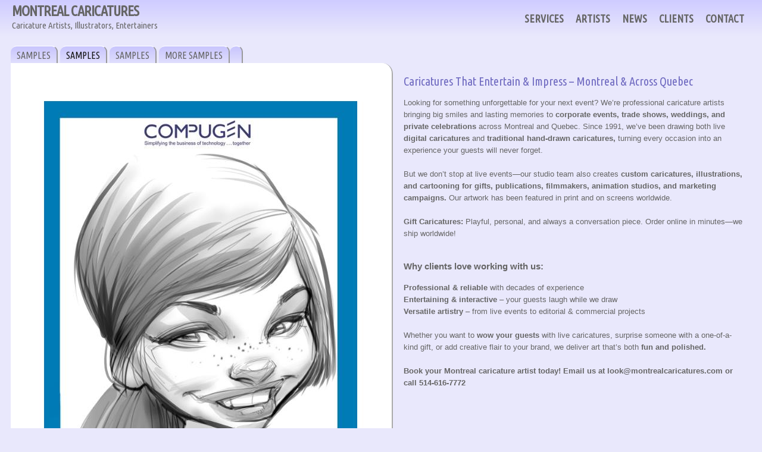

--- FILE ---
content_type: text/html; charset=UTF-8
request_url: http://montrealcaricatures.com/index.php
body_size: 14724
content:
<!doctype html>
<html lang="en">
<head>
<meta charset="utf-8">
<title>
Montreal Caricatures - Caricaturists for events in Montreal Live & Digital Caricature Artists, Caricature Services in Montreal, Live & Studio Art in Montreal, Hire a Live Caricature Artist in Montreal for Events, Digital Caricatures Montreal, Virtual Caricatures, Studio Art Montreal, Wedding Caricature Artists in Montreal, Guest Favors, Montreal Corporate Caricatures, Montreal Trade Shows  Parties, Professional Artists in QC, Contact Montreal Caricatures, Book a Montreal Caricature Artist, Montreal Caricature Gallery, Montreal Artists at Events & Parties. Montreal Caricature Artists, Live & Digital Caricatures for Events Montreal, Hire a Caricature Artist in Montreal, Montreal Caricatures for Weddings, Parties & Corporate Events, Montreal Caricatures, Live Entertainment & Custom Artwork, Best Caricature Artists in Montreal, Live Event & Studio Caricatures, Montreal Caricature Services, Digital, Traditional & Event Entertainment</title>
<meta name="viewport" content="width=device-width, initial-scale=1">
<meta http-equiv="Pragma" content="no-cache">
</head>
<body>
<header>
<a href="https://montrealcaricatures.com/index.php" style="margin-top:1px; margin-left:20px; float: left; padding-top:4px; font-family: Ubuntu Condensed, futura, arial, verdana; font-size:24px; font-weight:bolder; letter-spacing:-1px;">MONTREAL CARICATURES
<br />
<div style="font-size:14px; font-family: Ubuntu Condensed, futura, arial, verdana; font-size:15px; letter-spacing:0px;">Caricature Artists, Illustrators, Entertainers</div>
</a>
<nav>
<a href="#" id="menu-icon"></a>
<ul style="line-height:1px;">
<li><a href="https://montrealcaricatures.com/index.php#services" style="font-family: Ubuntu Condensed, futura, arial, verdana; font-size:18px; font-weight:700; color:#666;">SERVICES</a></li>
<li><a href="https://montrealcaricatures.com/artists.php" style="font-family: Ubuntu Condensed, futura, arial, verdana; font-size:18px; font-weight:700; color:#666;">ARTISTS</a></li>
<li><a href="https://montrealcaricatures.com/index.php#news" style="font-family: Ubuntu Condensed, futura, arial, verdana; font-size:18px; font-weight:700; color:#666;">NEWS</a></li>
<li><a href="https://montrealcaricatures.com/index.php#clients" style="font-family: Ubuntu Condensed, futura, arial, verdana; font-size:18px; font-weight:700; color:#666;">CLIENTS</a></li>
<li><a href="https://montrealcaricatures.com/contact.php" style="font-family: Ubuntu Condensed, futura, arial, verdana; font-size:18px; font-weight:700; color:#666;">CONTACT</a></li>
</ul>
</nav>
</header>


<section>
<div id="container">
<div id="left" class="td">          
<div> 
<!-- tab one start -->
<a href='' id='rcor-top'>SAMPLES</a> 

<!-- tab one ends -->
<!-- tab two start -->
<a href='' id='rcor-top-an'>SAMPLES</a> 
<!-- tab two ends -->

<!-- tab three start -->
<a href='' id='rcor-top'>SAMPLES</a> 
<!-- tab three ends -->
<!-- tab four start -->
<a href='' id='rcor-top'>MORE SAMPLES</a> 
<!-- tab four ends -->

<!-- tab five starts -->
<a href='' id='rcor-top'></a> 
<!-- tab five ends -->




</div>
<div style="padding:0px 0px 0px 0px; width:100%; border-radius: 0px 18px 18px 0px; background-position:right; background-repeat:no-repeat;">
<a href="?image=1"><img src='caricature-illustration-in-montreal-quebec/corporate-digital-caricature-19.jpg' style="width: 100%; max-width:640px; border-radius: 0px 18px 18px 0px; border-right-color: #aaa; border-right-style: solid; border-right-width: 2px; border-bottom-color: #aaa; border-bottom-style: solid; border-bottom-width: 2px;" alt=""></a>
</div>

<div>
<!-- bottom tab one start -->
<a href='https://montrealcaricatures.com/contact.php' id='rcor-bot-w'>ORDER STUDIO ILLUSTRATION</a> 
<!-- bottom tab one ends -->
<!-- bottom tab two start -->
<a href='https://montrealcaricatures.com/contact.php' id='rcor-bot-w'>BOOK EVENT</a> 
<!-- bottom tab two ends -->

<link rel="stylesheet" href="https://cdnjs.cloudflare.com/ajax/libs/font-awesome/4.7.0/css/font-awesome.min.css">
<div style="vertical-align:bottom; padding-top:10px;"><a href="https://www.instagram.com/caricaturists"><i class="fa fa-instagram" style="padding-left:18px;"></i></a>
<a href="https://www.facebook.com/FunFunca"><i class="fa fa-facebook" style="padding-left:12px;"></i></a>
<a href="https://www.linkedin.com/in/funfuncaricatures"><i class="fa fa-linkedin" style="padding-left:12px;"></i></a>
<a href="https://www.youtube.com/channel/UCEq-uTGT_7nPgFXoB3sq8jA"><i class="fa fa-youtube-square" style="padding-left:12px;"></i></a></div></div>
</div>

<!-- boxes start -->

<div style="display: table; padding:30px 10px 20px 20px; margin-bottom:0px; min-width:230px;">
<h2>Caricatures That Entertain & Impress – Montreal & Across Quebec</h2>

Looking for something unforgettable for your next event? We’re professional caricature artists bringing big smiles and lasting memories to <b>corporate events, trade shows, weddings, and private celebrations</b> across Montreal and Quebec. Since 1991, we’ve been drawing both live <b>digital caricatures</b> and <b>traditional hand-drawn caricatures,</b> turning every occasion into an experience your guests will never forget.
<br>
<br>
But we don’t stop at live events—our studio team also creates <b>custom caricatures, illustrations, and cartooning for gifts, publications, filmmakers, animation studios, and marketing campaigns.</b> Our artwork has been featured in print and on screens worldwide.
<br>
<br>
<b>Gift Caricatures:</b> Playful, personal, and always a conversation piece. Order online in minutes—we ship worldwide!
<br>
<br>
<h3>Why clients love working with us:</h3>
<b>Professional & reliable</b> with decades of experience
<br>
<b>Entertaining & interactive</b> – your guests laugh while we draw
<br>
<b>Versatile artistry</b> – from live events to editorial & commercial projects
<br>
<br>
Whether you want to <b>wow your guests</b> with live caricatures, surprise someone with a one-of-a-kind gift, or add creative flair to your brand, we deliver art that’s both <b>fun and polished.</b>
<br>
<br>
<b>Book your Montreal caricature artist today! Email us at look@montrealcaricatures.com or call 514-616-7772
</div>
</div>


<div style="display: table; width:100%; padding:20px 0px 0px 0px; margin-bottom:20px;">

<div class='half-box'><h2>STUDIO CARICATURE ILLUSTRATION</h2>
Studio caricature illustrations are a great way to celebrate special occasions such as graduations, anniversaries, retirement and birthdays to name a few. Hand drawn with your creative input, the only limit is your imagination.
<br>
<br>
Our prices are based on both the number of people and additional design ideas. The price for a black and white head and shoulder caricature illustration starts at $100 per person and $150 in color. Additional design items and background are charged at $100/hour.
<br>
<br>
Upon receiving your photos and ideas, we will firmly quote you on your drawing based on the information you have provided us with.
<br>
<br>
Simply review the quote, ask any questions you might have and let us know when you are ready to go :)
<br>
<br>
We prepare and send you an invoice for a non refundable deposit of 25% or $100 whichever greater to start the work.
<br>
<br>
We start with a sketch of the people or subject matter and send you a draft of the caricature illustration for approval and feedback.
<br>
<br>
Once we receive your feedback, we incorporate your changes and draw the additional details. This second draft is drawn with high priority.
<br>
<br>
Further changes can be requested which may take longer to apply and may result in additional charges if the changes are beyond/different than the original request.
<br>
<br>
A high resolution digital file is supplied in your preferred format (excluding vectorization) and color scheme. Vectorization
<br>
<br>
If you are printing using a commercial print shop we would gladly work with their preferred format.</div>
<div style="width:18px;">
</div>

<div class='half-box'><h2>LIVE EVENT CARICATURES IN MONTREAL</h2>
Live traditional caricatures bring an unforgettable spark to events across Montreal—from elegant weddings in Old Port to lively corporate gatherings downtown, birthdays, anniversaries, holiday parties, and trade shows at Palais des congrès. Wherever people gather to celebrate, our caricature artists create laughter, conversation, and keepsakes that guests will treasure.
<br>
<br>
Our team of Montreal caricaturists brings decades of combined experience, averaging over 15 years each. With just 3 to 4 minutes per guest, we deliver hand-drawn portraits that are both entertaining to watch and delightful to take home. Every caricature is a work of fun art that captures the energy and joy of your event.
<br>
<br>
Caricatures aren’t just entertainment—they’re personalized souvenirs. Guests leave with a one-of-a-kind reminder of your Montreal celebration, whether it’s a wedding reception, corporate appreciation night, or community festival.
<br>
<br>
For a customized touch, we also offer caricatures on pre-printed paper featuring your wedding monogram, company logo, or event theme. This ensures your special day or brand stays top of mind long after the event.
<br>
<br>
Make your Montreal event stand out. Contact <b>Montreal Caricatures</b> today to book professional live caricature artists who will keep your guests smiling from start to finish.
<br>
<br>
Contact us today at look@montrealcaricatures.com or call <b>1-800-788-6781</b> to book your Montreal caricature artist today!</div>
</div>

<div style="display: table; width:100%; padding:0px 0px 0px 0px; margin-bottom:20px;">

<div class='half-box'><h2>DIGITAL CRICATURES IN MONTREAL</h2>

At <b>Montreal Caricatures,</b> we bring the future of entertainment to your events with live digital caricatures—a perfect blend of cutting-edge technology and traditional artistry. Whether it’s a wedding in Old Montreal, a corporate gala downtown, or a trade show at Place Bonaventure, our digital caricatures add excitement and lasting memories.
<br>
<br>
Guests love watching their portraits come to life on a large screen or projector in real time. Every drawing is hand-crafted on a digital tablet by one of our talented Montreal caricature artists and delivered instantly. High-resolution files are shared electronically, making it easy for guests to post their caricatures on Instagram, Facebook, or LinkedIn—or to save and print as a keepsake. Onsite printing is also available for those who want a take-home souvenir right away.
<br>
<br>
Digital caricatures are ideal for <b>corporate branding</b> too. We can integrate your company logo, event theme, or custom background into every drawing, ensuring your brand stays top-of-mind long after the event.
<br>
<br>
With one of the largest teams of professional digital caricature artists in Canada, we’re ready to make your next Montreal event unforgettable. From weddings and retirement parties to client appreciation events and major conventions, we deliver entertainment that’s interactive, unique, and memorable.
<br>
<br>
Contact us today at look@montrealcaricatures.com or call <b>1-800-788-6781</b> to book your digital caricature experience in Montreal.</div>
<div style="width:18px;">
</div>

<div class='half-box'><h2>PRE-DESIGNED CARICATURE TEMPLATES</h2>
Custom templates add corporate or personal touch to your event. We create them with your art direction. You send us your ideas, logos, imagery and text. We create the image, produce the sheets and bring them to the event. Click here to see samples of pre-designed caricature templates</div>
</div>

<!-- boxes end -->

<div class="half-box">

<h2>ILLUSTRATION and ENTERTAINMENT SERVICES</h2>
We produce quality caricature and illustration work in various forms and media
Custom Studio Caricatures From Photos or Live Subject, Live Digital Caricatures at Parties, Trade Shows, Weddings and Corporate Functions, Drawing live caricatures at your events, functions, picnics, trade shows, corporate or private parties, Illustration work for publications or advertising, Digital and Vector Comical Imagery, Animated caricatures for presentations, web sites, ecards or desktop
<h3>Custom Studio Caricatures From Photos or Live Subject</h3>
We start from your photos and theme. A pencil draft is produced which you critique and comment on. Upon receiving your changes we redraw the image according to your feedback. You critique the new draft and approve or request new changes. We repeat these steps in two rounds of changes. Additional changes after the two rounds are billed on an hourly basis. Once you are happy with the rough draft we produce the complete artwork in ink and pain using quality paints and permanent inks. The artwork is produced on acid free cotton base museum quality art boards. Voila. Your first experience as an art director was a success!
<h3>Live Digital Caricatures at Parties, Trade Shows, Weddings and Corporate Functions</h3>
Live Digital Caricatures have been gaining popularity over the past decade and are now the number one choice for corporate event caricatures. Hand drawn, before your eyes and displayed on a monitor or projected on a screen helps to gather a crowd for your trade show booth, convention, festival or product promotions. A great way to keep visitors captivated, capture information, and have your brand promoted. We draw live digital caricatures at weddings, birthday parties, retirements, and many more kinds of personal celebrations and corporate gatherings. We send out drawings to your guests electronically for a paper free experience, and can also print onsite for your guests to take away. digital caricatures make great avatars and are great for social media posts.
<h3>Event Caricature Art</h3>
A proven solid form of entertainment for all age groups, and your guests take an original piece of art with them. Our live event caricatures are often framed and remain in offices and homes for years. Impress your guests by hiring us to draw them at your function, event or party. We draw live caricatures in Ville de Montreal, Quebec City and smaller towns across the beautiful province of Quebec. Hundreds of companies and organizations have hired us to draw live caricature sketches at their corporate functions, picnics or galas. Our traditional caricature clients have been using our services since 1991.
<h3>Custom Caricature Illustration, Cartooning in Montreal</h3>
Caricatures are great to be used as gifts, avatars, mascots, or as logos for a businesses or as imagery for websites and apps. They make great corporate gifts or employee awards that impresses them in a personal way. Caricatures are attention grabbers and a unique and memorable style of gift-giving. We create the initial artwork for you and will customize it to be used for any medium and any environment. They can be muralled, embroidered, ironed on, silk screened, carved or printed in many different ways. We come up with innovative ways to make it work for you. You can have the same image used on clothing, mouse pads, coffee cups, online and printed publications, bumper stickers etc.
<h3>Digital and Vector Imagery</h3>
We create digital vector caricature illustrations. These can be resized to any extend without getting jagged or pixelated. From business cards to hot air balloons, one file fits all!
<h3>Animated Caricature Art</h3>
Adding motion to a caricatures literally brings it to life. Full color digital caricatures can be used on your web site, desktop or id rom. They can be created in GIF or SWF formats. SWF files can have sound as well. We have cretaed animated education tools using caricatures for Nortel Networks, Delta Controls and several other companies. Electronic greeting tools can also be created this way. We match the electronic files with the printed and hand drawn art. Having the same fun-filled style of cartoon imagery on your company web site, christmas cards, party collateral corporate gifts, signage and t-shirts shows you are aware of the value of brand. We can do it all for you.
.
<h2>NEWS</h2>
➤<a href="https://montrealcaricatures.com/index.php" target="_blank">Photo exhibitions to see in Montreal this winter</a>
<br>
➤<a href="https://montrealsecret.co/en/photo-exhibitions-montreal-winter/" target="_blank">Igloofest is in full swing until February</a>
<br>
➤<a href="https://www.travelawaits.com/3020262/5-things-to-do-in-quebec-city-montreal-in-winter-call-it-winterapy/" target="_blank">5 Things to Do in Quebec City & Montreal in Winter—Call It ‘Winterapy’</a>
<br>
➤<a href="https://everydaytourist.ca/wandering-canada/montreal-travel-guide-the-must-see-experiences-youll-want-to-check-off-your-list" target="_blank">Montreal Travel Guide: The Must-See Experiences You’ll Want to Check Off Your List</a>
<br>
➤<a href="https://mymodernmet.com/montreal-winter-guide/" target="_blank">The Ultimate Insider Guide to Montreal’s Winter</a>
<br>
➤<a href="https://montreal.ca/en/articles/dive-saint-laurents-winter-spring-cultural-programming-105497" target="_blank">Dive into Saint-Laurent’s Winter-Spring Cultural Programming</a>
<br>
➤<a href="https://montrealsecret.co/en/mbam-2026-exhibition-calendar/" target="_blank">Exhibitions to see at the Musée des Beaux-Arts in 2026</a>
<br>
➤<a href="https://montreal.citynews.ca/2025/11/21/montreal-coolest-sherbrooke-street-west/" target="_blank">Montreal’s Sherbrooke Street West named one of Time Out’s coolest in the world</a>
<br>
➤<a href="https://www.thesuburban.com/life/lifestyles/cant-miss-winter-festivals/article_03716d0c-2e73-4319-92b6-ae5b8e7e265f.html" target="_blank">Can't miss winter festivals</a>
<br>
➤<a href="https://thespaces.com/montreals-newest-art-hotel-delivers-your-music-fix-too/" target="_blank">Montreal’s new art hotel satisfies your music fix too</a>
<br>
➤<a href="https://myscena.org/an-ven/winter-festivals-2025-26/" target="_blank">Winter Festivals 2025-26</a>
<br>
➤<a href="https://cultmtl.com/2025/11/best-museums-in-montreal-best-of-mtl/" target="_blank">Best Museums in Montreal</a>
<br>
➤<a href="https://www.travelawaits.com/3016986/seven-favorite-experiences-in-montreal-plus-what-i-missed/" target="_blank">My 6 Favorite Experiences in Montreal</a>
<br>
➤<a href="https://www.wonderlandmagazine.com/2025/10/22/m-for-montreal-preview/" target="_blank">WHAT’S BEHIND MONTRéAL’S THRIVING MUSIC SCENE</a>
<br>
➤<a href="https://www.nationalgeographic.com/travel/best-of-the-world-2026/article/quebec-canada" target="_blank">Go beyond French Canada and explore a different side of Québec</a>
<br>
➤<a href="https://cultmtl.com/2025/10/montreal-culture-and-arts-a-colorful-tapestry-of-creativity-and-heritage/" target="_blank">Montreal Culture and Arts: A Colorful Tapestry of Creativity and Heritage</a>
<br>
➤<a href="https://cultmtl.com/2025/09/the-digital-encore-how-montreals-entertainment-scene-thrives-online/" target="_blank">The Digital Encore: How Montreal’s Entertainment Scene Thrives Online</a>
<h2>CLIENTS</h2>
<li><a href="https://www.abbvie.ca/" target="_blank">Abbvie - Montreal</a></li>
<li><a href="https://www.analysisgroup.com//" target="_blank">Analysis Group - Montreal</a></li>
<li><a href="https://www.autodesk.ca/en" target="_blank">Autodesk - Montreal</a></li>
<li><a href="https://www.autodesk.com/" target="_blank">Autodesk - Montreal</a></li>
<li><a href="http://www.axislighting.com/" target="_blank">Axis Lighting - Montreal</a></li>
<li><a>Beaconsfield Newcomer Day - Quebec</a></li>
<li><a href="http://www.bell.ca" target="_blank">Bell Canada - Montreal</a></li>
<li><a href="https://www.bmwwestisland.com/" target="_blank">BMW West Island - Montreal</a></li>
<li><a href="https://www.bombardier.com" target="_blank">Bombardier - Montreal</a></li>
<li><a>Bookmark Content - Montreal</a></li>
<li><a href="https://www.bcg.com/" target="_blank">Boston Consulting Group - Montreal</a></li>
<li><a href="https://www.bcg.com/" target="_blank">Boston Consulting Group - Montreal</a></li>
<li><a href="https://www.cae.com//" target="_blank">CAE - Montreal</a></li>
<li><a href="https://casinos.lotoquebec.com/en/lacleamy/home" target="_blank">Casino Lac Leamy - Gatineau</a></li>
<li><a href="https://fisika.ca/news/cdm-montreal-becomes-fisika/" target="_blank">CDM Group - Montreal</a></li>
<li><a href="https://www.cgi.com/" target="_blank">CGI - Montreal</a></li>
<li><a href="https://www.chabadnunsisland.com//" target="_blank">Chabad of Nuns Island - Verdon</a></li>
<li><a href="https://chartwell.com/fr/qc/gatineau/jardins-notre-dame" target="_blank">CHARTwell JARDINS NOTRE-DAME  résidence pour retraités  - Gatineau</a></li>
<li><a href="https://chartwell.com/fr/qc/pointe-claire/le-wellesley" target="_blank">Chartwell Le Wellesely - Pointe Claire</a></li>
<li><a href="https://chartwell.com/" target="_blank">Chartwell Résidence Domaine Notre-Dame - Gatineau</a></li>
<li><a href="https://thecmigroup.ca/" target="_blank">CMI Financial - Montreal</a></li>
<li><a href="https://www.cn.ca" target="_blank">CN Rail - Montreal</a></li>
<li><a href="https://concordia.ca" target="_blank">Concordia University - Montreal</a></li>
<li><a href="https://eeyoueducation.ca/ps" target="_blank">Cree School Board - Montreal</a></li>
<li><a href="https://eeyoueducation.ca/ps" target="_blank">Cree School Board Leadership Forum - Gatineau</a></li>
<li><a href="https://crowandbarker.com/" target="_blank">Crow & Barker - Montreal</a></li>
<li><a href="https://www.theideahunter.ca//" target="_blank">Evolve Partner Summit C/O Idea Hunter - Montreal</a></li>
<li><a href="https://ey.com" target="_blank">EY Canada - Montreal</a></li>
<li><a href="https://www.fcb.com/" target="_blank">FCB Global - Montreal</a></li>
<li><a href="https://apciq.ca/" target="_blank">FCIQ - Île-des-Sœurs</a></li>
<li><a href="https://www.friendshipcircle.ca/" target="_blank">Frienship Circle - Montreal</a></li>
<li><a href="https://lesgaleriesdehull.com/" target="_blank">Galeries de Hull - Gatineau</a></li>
<li><a href="https://geraldmcshane.emsb.qc.ca/geraldmcshane" target="_blank">Gerald McShane School - Montreal</a></li>
<li><a>GWBR - Westmount</a></li>
<li><a href="https://hadleyphilemon.westernquebec.ca/" target="_blank">Hadley School - Gatineau</a></li>
<li><a href="https://hotelassociation.ca/" target="_blank">Hotel Association of Canada - Montreal</a></li>
<li><a href="https://www.hotelrubyfoos.com/" target="_blank">Hotel Ruby Foos - Montreal</a></li>
<li><a href="http://www.imperialtobaccocanada.com/" target="_blank">Imperial Tobacco - Montreal</a></li>
<li><a>Intact Financial - Montreal</a></li>
<li><a href="https://www.ipnos.com/" target="_blank">IPNOS - Montreal</a></li>
<li><a href="https://www.jeancoutu.com/en/" target="_blank">Jean Coutu - Dollard-des-Ormeaux</a></li>
<li><a href="http://knbcomm.com/" target="_blank">KNB Communications - Montreal</a></li>
<li><a href="http://www.kolostat.com/" target="_blank">Kolostat - Laval</a></li>
<li><a href="https://www.krafton.com/" target="_blank">Krafton - Montreal</a></li>
<li><a href="https://www.lorealparis.ca/en-ca/" target="_blank">L'Oreal - Montreal</a></li>
<li><a href="https://www2.l3t.com/mapps/" target="_blank">L3 MAPPS Inc - Montreal</a></li>
<li><a href="https://chartwell.com/" target="_blank">Le Wellesley Senior's Residence - Pointe Claire</a></li>
<li><a href="https://www.facebook.com/groups/699218820196289/" target="_blank">Les Loisirs Camping Les Cèdres -Saint-Jean-Sur-Richelieu</a></li>
<li><a href="https://www.facebook.com/groups/4928851887213584/" target="_blank">Loisirs Lac d'Argile - Notre-dame-de-la-Salette</a></li>
<li><a href="https://www.maninaworld.com/eng/pages/home" target="_blank">Manina World - Montreal</a></li>
<li><a href="https://www.mcgill.ca" target="_blank">McGill University - Montreal</a></li>
<li><a href="https://www.mckesson.ca/" target="_blank">McKesson - Montréal</a></li>
<li><a href="https://www.microsoft.com/en-ca" target="_blank">Microsoft Canada</a></li>
<li><a href="https://mirabelpro.com//" target="_blank">Mirabel Productions Ltd - Mont Ste Marie</a></li>
<li><a href="https://fenixevent.ca/" target="_blank">Montreal Food Festival</a></li>
<li><a href="https://www.mcgill.ca/neuro/" target="_blank">Montreal Neurological Institute and Hospital - Montreal</a></li>
<li><a href="https://morganstanley.com" target="_blank">Morgan Stanley - Montreal</a></li>
<li><a href="https://nbc.ca/" target="_blank">National Bank of Canada - Montréal</a></li>
<li><a href="https://www.on.com/en-ca/" target="_blank">On Running - Montreal</a></li>
<li><a href="https://pharmasave.com/" target="_blank">Pharmasave East - Montreal</a></li>
<li><a href="https://www.planned.com/" target="_blank">Planned - Montreal</a></li>
<li><a href="https://www.powerplaypg.com/" target="_blank">Power Play - Montreal</a></li>
<li><a href="https://quebecor.com" target="_blank">Quebecor - Montreal</a></li>
<li><a href="https://www.remax.ca/" target="_blank">RE/MAX Ontario-Atlantic Canada - Montreal</a></li>
<li><a href="https://www.allseniorscare.com/retirement-residences/465-residence-de-la-gappe" target="_blank">Résidence de la Gappe - Gatineau / Aylmer</a></li>
<li><a href="https://promis.qc.ca/fr/" target="_blank">Résidence Maria Goretti - Montreal</a></li>
<li><a href="https://www.mosaic.com/" target="_blank">Rogers Store Opening C/O Mosaic - Montreal</a></li>
<li><a href="https://www.rystadenergy.com/" target="_blank">Rystad Energy - Montreal</a></li>
<li><a href="https://www.santamonica.com/" target="_blank">Santa Monica Travel & Tourism - Montreal</a></li>
<li><a>SAP - Montreal</a></li>
<li><a href="https://saputo.com//" target="_blank">Saputo Produits Laitiers - Montreal</a></li>
<li><a href="https://www.scotiabank.com/ca/en/personal.html" target="_blank">ScotiaBank - Halifax, Montreal,Mississauga, Scarborough, Stratford, Toronto</a></li>
<li><a>Studio MW - Montreal</a></li>
<li><a href="https://www.sunriseseniorliving.com/" target="_blank">Sunrise Senior Living - Dollard-Des-Ormeaux</a></li>
<li><a href="https://www.synechron.com/" target="_blank">Synechron - Montreal</a></li>
<li><a href="https://telus.com/en/health" target="_blank">TELUS Health Sciences - Montreal</a></li>
<li><a href="https://themintagency.com/" target="_blank">The Mint Agency - Montreal</a></li>
<li><a href="https://www.totallynuts.com/" target="_blank">Totally Nuts & More - Montreal</a></li>
<li><a href="https://traffictech.com/" target="_blank">Traffic Tech - Vaudreuil-Dorion</a></li>
<li><a href="https://traffictech.com/" target="_blank">Traffic Tech Inc - Kirkland QC</a></li>
<li><a href="https://www.technosci.com/" target="_blank">TSI Techno Sciences - Montreal</a></li>
<li><a href="https://www.ville.delson.qc.ca/fr/" target="_blank">Ville de Delson</a></li>
<li><a href="https://ville.montreal.qc.ca" target="_blank">Ville de Montréal</a></li>
<li><a href="https://www.wearebulletproof.com/" target="_blank">We Are Bulletproof - Montreal</a></li>
<li><a>West Groupe - Saint Laurent</a></li>
<li><a href="https://westernquebec.ca/" target="_blank">Western Quebec School Board - Gatineau</a></li>
<li><a href="https://zesteincentive.com/" target="_blank">Zeste Incentive - Montreal</a></li>
<li><a href="http://zesteincentive.com/" target="_blank">Zeste Incentive - Saint Lambert</a></li>
<li><a href="https://www.zoetis.ca/" target="_blank">Zoetis - Kirkland</a></li>
<ul style="padding: 0; list-style-type: none;">
</ul>
</div>
</section>
<ul>
<li> &#127758; <a href="https://funfun.ca/">CARICATURE ARTISTS IN CANADA:</a></li>
<li><a href="http://albertoon.com">Alberta Caricatures and Digital Caricature Services</a></li>
<li><a href="http://calgarycaricatures.com">Caricatures and Digital Caricature Art in Calgary</a></li>
<li><a href="http://edmontoon.com">Caricature Artists in Edmonton</a></li>
<li><a href="http://montrealcaricatures.com/">Montreal Caricatures - Digital and Traditional Caricature artists serving Montreal and rest of Quebec</a></li>
<li><a href="http://torontocaricatures.com/">Toronto Caricature Artists</a></li>
<li><a href="http://torontodigitalcaricatures.com/">Digital Caricature Artists in Toronto</a></li>
<li><a href="http://ottawacaricatures.com">Caricature Artists in Ottawa</a></li>
<li><a href="http://vancouvercaricature.com">Vancouver Caricature Artists and Digital Caricature Art of British Columbia</a></li>
<li><a href="http://halifaxcaricatures.com">Halifax Caricature Artists and Digital Caricature Artists serving Halifax Nova Scotia, New Brunswick and Newfoundland</a></li>
<li><a href="https://winnipegcaricatures.com">Winnipeg Manitoba Caricature Artists and Illustrators</a></li>	
<li> &#127758; <a href="https://newyorkcaricature.com">CARICATURE ARTISTS IN THE US:</a></li>
<li><a href="https://alabamacaricatures.com">Caricature Artists serving Montgomery, Huntsville, Mobile and Rest of Alabama</a></li>
<li><a href="https://alaskacaricatures.com">Alaska Caricaturists</a></li>
<li><a href="https://arizonacaricature.com">Arizona Caricature Artists</a></li>
<li><a href="https://arkansascaricatures.com">Arkansas Illustrators and Caricature Artists</a></li>
<li><a href="https://austincaricature.com">Caricature Artists in Austin TX serving Round Rock Cedar Park Pflugerville Georgetown Leander and San Marcos and the Rest South East Texas</a></li>
<li><a href="https://californiacaricature.com">California Caricature Artists and Illustrators serving Los Angeles, San Francisco and Rest of California</a></li>
<li><a href="https://charlotte-caricatures.com">Illustration and Caricature Art of Charlotte NC serving Uptown North Charlotte University City Steele Creek Ballantyne and surroundings</a></li>
<li><a href="https://chicagocaricature.com">Caricature Artists in Chicago Cook, DuPage, Kane, Lake and Will Illinois</a></li>
<li><a href="https://coloradocaricatures.com">Colorado Caricatures</a></li>
<li><a href="https://columbuscaricature.com">Columbus Caricature Artists</a></li>
<li><a href="https://connecticutcaricatures.com">Caricature Artists and Illustrators in Connecticut</a></li>
<li><a href="https://dallascaricatures.com">Caricature Artists and Illustrators of Dallas Texas</a></li>
<li><a href="https://dccaricatures.com">Washington DC Caricature Artists</a></li>
<li><a href="https://delawarecaricatures.com">Delaware Caricaturists</a></li>
<li><a href="https://floridacaricature.com">Caricature Art and Cartoon Illustration in Florida</a></li>
<li><a href="https://fortlauderdalecaricatures.com">Fort Lauderdale Florida Caricature Art and Cartoon Illustration Artists</a></li>
<li><a href="https://fortworthcaricatures.com">Caricature Art and Illustration Services in Forth Worth Texas</a></li>
<li><a href="https://georgiacaricatures.com">Georgia Caricaturists and Illustrators</a></li>
<li><a href="https://hawaiicaricatures.com">Hawaii Caricature Artists Serving Honolulu, Maui, Kauai and more</a></li>
<li><a href="https://houstoncaricature.com">Greater Houston Texas Caricature Artists Serving League City Pasadena Pearland Sugar Land Conroe Greater Katy and more</a></li>
<li><a href="https://idahocaricatures.com">Idaho Caricature Artists</a></li>
<li><a href="https://illinoiscaricatures.com">Illinois Cartoon Illustrators and Caricature Artists</a></li>
<li><a href="https://indianacaricatures.com">Indiana Caricaturists Team</a></li>
<li><a href="https://iowacaricatures.com">Iowa Caricatures</a></li>
<li><a href="https://jacksonvillecaricatures.com">Jacksonville Caricature Artists Serving Jacksonville Florida Deercreek Miramar Deerwood Jacksonville Beach Avondale Baymeadows Secret Cove Beauclerc Beach Haven Montclair and Surroundings</a></li>
<li><a href="https://kansascaricatures.com">Kansas Caricatures</a></li>
<li><a href="https://kentuckycaricatures.com">Kentucky Caricature Art</a></li>
<li><a href="https://lacaricatures.com">Los Angeles Caricature Artists</a></li>
<li><a href="https://louisianacaricatures.com">Louisiana Illustrtors and Caricature Artists</a></li>
<li><a href="https://mainecaricatures.com">Maine Caricature Artists of Portland, Lewiston and beyond</a></li>
<li><a href="https://marylandcaricatures.com">Maryland Caricature Artists</a></li>
<li><a href="https://massachusettscaricatures.com">Massachusetts Caricature Artists Serving Boston and more</a></li>
<li><a href="https://miamicaricature.com">Miami Florida Caricature Artists</a></li>
<li><a href="https://michigancaricatures.com">Caricature Artists Drawing in Detroit, Grand Rapids and rest of Michigan</a></li>
<li><a href="https://minnesotacaricatureartists.com">Minnesota Caricature Art</a></li>
<li><a href="https://mississippicaricatures.com">Caricature Artists in Mississippi</a></li>
<li><a href="https://missouricaricatures.com">Missouri Caricature Artists</a></li>
<li><a href="https://montanacaricatures.com">Caricature Artists and Illustrators in Montana</a></li>
<li><a href="https://nebraskaCaricatures.com">Nebraska Caricatures</a></li>
<li><a href="https://nevadacaricatures.com">Caricatures in Nevada</a></li>
<li><a href="https://newjerseyCaricature.com">New Jersey Caricatures</a></li>
<li><a href="https://newhampshirecaricatures.com">New Hampshire Caricatures</a></li>
<li><a href="https://newmexicocaricatures.com">Caricature Artists in New Mexico</a></li>
<li><a href="https://newyorkcaricature.com">Caricature Artists Serving New York and New Jersey</a></li>
<li><a href="https://northcarolinacaricatures.com">North Carolina Caricature Art</a></li>
<li><a href="https://northdakotacaricatures.com">North Dakota Caricatures</a></li>
<li><a href="https://ohiocaricatures.com">Ohio Caricature Artists</a></li>
<li><a href="https://oklahomacaricatures.com">Caricature Art and Illustration Works of Oklahoma</a></li>
<li><a href="https://oregoncaricatures.com">Oregon Caricature Artists</a></li>
<li><a href="https://pennsylvaniacaricature.com">Caricature Artists in Pennsylvania</a></li>
<li><a href="https://pennsylvaniacaricature.com">Philadelphia Pittsburgh Caricature Artists Serving Pennsylvania</a></li>
<li><a href="https://rhodeislandcaricature.com">Rhode Island Caricatures</a></li>
<li><a href="https://sanfranciscocaricatures.com">Caricature Artists Serving San Francisco and Northern California</a></li>
<li><a href="https://sanjosecaricatures.com">San Jose Caricatures</a></li>
<li><a href="https://southcarolinacaricature.com">Caricature Art and Cartoon Illustration of South Carolina</a></li>
<li><a href="https://southdakotacaricature.com">South Dakota Caricature Artists</a></li>
<li><a href="https://tennesseecaricatures.com">Tennessee Cartoon Illustration and Caricature Art</a></li>
<li><a href="https://texascaricatures.com">Texas Caricature Artists</a></li>
<li><a href="https://utahcaricatures.com">Caricature Art of Utah</a></li>
<li><a href="https://vegascaricature.com/">Las Vegas Caricatures and Illustration Art Serving Vegas, Henderson, Reno and the rest of Nevada</a></li>
<li><a href="https://vermontcaricatures.com">Vermont Caricatures Burlington, Rutland and more</a></li>
<li><a href="https://virginiacaricatures.com">Caricaturists of Virginia</a></li>
<li><a href="https://washingtoncaricatures.com">Washington Caricaturists</a></li>
<li><a href="https://westvirginiacaricatures.com">Caricature Artists in West Virginia</a></li>
<li><a href="https://wisconsincaricatures.com">Caricature Artists in Wisconsin</a></li>
<li><a href="https://wyomingcaricatures.com">Caricature Artists in Wyoming</a></li>

<li> &#127758; <a href="https://buenosairescaricatures.com">CARICATURE ARTISTS IN CENTRAL AND SOUTH AMERICA:</a></li>
<li><a href="https://buenosairescaricatures.com">Buenos Aires Caricatures Argentina</a></li>
<li><a href="https://mexicocaricatures.com">Caricatures and Cartoon Iluustration in Mexico</a></li>
<li><a href="https://riodejaneirocaricatures.com">Caricature art of Rio de Janeiro Brazil</a></li>
<li><a href="https://saopaulocaricatures.com">Sao Paulo Caricature Artists</a></li>
<li> &#127758; <a href="https://berlincaricatures.com">CARICATURE ARTISTS IN EUROPE:</a></li>
<li><a href="https://amsterdamcaricatures.com">Caricatures and Cartoons in Amsterdam and Netherlands</a></li>
<li><a href="https://berlincaricatures.com">Berlin Germany Caricature and Cartoon Illustration Art</a></li>
<li><a href="https://londoncaricatures.com">Caricaturists and Cartoon Illustrators in London and the rest of England</a></li>
<li><a href="https://madridcaricatures.com">Caricaturists and Cartoon Illustrators in Madrid and rest of Spain</a></li>
<li><a href="https://pariscaricatures.com">Caricature artists serving Paris and rest of France</a></li>
<li> &#127758; <a href="https://dubaicaricatures.com">CARICATURE ARTISTS IN GULF REGION:</a></li>
<li><a href="https://dohacaricatures.com">Doha Caricatures and Cartoon Illustration</a></li>
<li><a href="https://dubaicaricatures.com">Caricature Artists Covering Dubai UAE</a></li>
<li><a href="https://riyadhcaricatures.com">Riyadh Caricaturists Covering Saudi Arabia</a></li>
<li> &#127758; <a href="https://sydneycaricatures.com/">CARICATURE ARTISTS IN AUSTRALIA, NEW ZEALAND AND OCEANIA:</a></li>
<li><a href="https://aucklandcaricature.com">Auckland Cartoon Illustrators and Caricature Artists</a></li>
<li><a href="https://brisbanecaricatures.com">Brisbane Caricature Artists and Illustration</a></li>
<li><a href="https://christchurchcaricature.com">Christchurch Caricature Artists</a></li>
<li><a href="https://melbournecaricature.com">Caricaturists in Melbourne</a></li>
<li><a href="https://sydneycaricatures.com">Sydney Caricature Artists and Illustrators</a></li>
<li> &#127758; <a href="https://tokyocaricatures.com">CARICATURE ARTISTS IN ASIA:</a>
<li><a href="https://kualalumpurcaricatures.com">Caricature Art and Illustration in Kuala Lumpur Malaysia</a>
<li><a href="https://singaporecaricatures.com">Singapore Caricaturists and Illustrators</a>
<li><a href="https://tokyocaricatures.com">Tokyo Caricature Artists and Illustration Serving Japan</a>
<li> &#127758; <a href="https://capetowncaricatures.com">CARICATURE ARTISTS IN AFRICA:</a>
<li><a href="https://capetowncaricatures.com">Cape Town Caricature Artists and Illustrators</a></li>
<li><a href="https://johannesburgcaricatures.com">Caricature Art of Johannesburg</a></li>
</li>
</ul>
<p style="font-size:9px">
58</p><link href='https://fonts.googleapis.com/css?family=Ubuntu Condensed' rel='stylesheet'>

<style type="text/css">
body { 
	font-family: Helvetica Neue, Helvetica, Arial;
	background: #e9e8fc;
	color: #333;
}
header {
	background-image: linear-gradient(#cecbff, transparent);
	width: 100%;
	height: 60px;
	position: fixed;
	top: 0;
	left: 0;
	z-index: 100;
}
#logo{
	float: left;
	margin-top:10px;
	margin-left:25px;
	width: 220px;
	height: 40px;
	background: url(https://montrealcaricatures.com/logo.png) no-repeat center;
	display: block;
}
nav {
	margin-top:1px;
	margin-right:20px;
	float: right;
	padding-top:0px;	
}
#menu-icon {

	display: hidden;
	width: 40px;
	height: 40px;
	background: url(https://montrealcaricatures.com/menu-icon.png) center;
}
a { font-family: arial, verdana; word-wrap: break-word; text-decoration: none; color: #666; font-size: 13px; font-weight:400;}

clients a {font-family: arial, verdana; text-decoration: none; color: #666; display:inline-block; line-height:10px; margin-right:2px; width:100%}

a:hover#menu-icon {

	background-color: #ccc;
	border-radius: 4px 4px 0 0;

}
section {
	margin: 70px 0 0 0;
	max-width: 100%;
	position: relative;
	padding: 10px;
}
#container {
    width: 100%;
	display: block;
}
#left {
    float: left;
	width:100%;
	max-width:640px;
}
.right {
	width:35%;
    min-width:20px;
	max-width:640px;
	padding-left:30px;
	padding-top:10px;
	float:left;
}
.tr {
    display: table-row;
    width: 100%;
}
.td {
    display: table-cell;
}


@media only screen and (max-width: 750px) { 
    #left {
        display:block;
        width: 100%;
    }
    .tr {
        display: block;
    }
}
.half-box {
	width:50%; 
	display: table-cell; 
	padding: 10px 15px 15px 15px; 
	margin-bottom:25px; 
	margin-right:25px; 
	background-color:#fff; 
	border-radius: 15px 15px 15px 15px;
	border-right-color: #ccc; 
	border-right-style: solid; 
	border-right-width: 2px; 
	border-bottom-color: #ccc; 
	border-bottom-style: solid; 
	border-bottom-width: 2px;
}
div { font-family: arial, verdana; text-decoration: none; color: #666; font-size: 13px; font-weight:400; line-height:20px;} 
h1 { font-family: Ubuntu Condensed, futura, arial, verdana; text-decoration: none; color: #706bc1; font-size: 24px; font-weight:800; height:24px; padding-bottom:20px;}
h2 { font-family: Ubuntu Condensed, futura, arial, verdana; text-decoration: none; color: #706bc1; font-size: 20px; font-weight:200;}
.main { margin-left: auto; margin-right: auto;} 
#rcor-lft {
    border-radius: 10px 0px 0px 10px; padding: 8px 12px 8px 12px; 
	background: #ced4ff; 	           				    
	border-bottom-color: #999; 
	border-bottom-style: solid; 
	border-bottom-width: 2px;
	z-index: -1;}
#rcor-top {
	font-family: Ubuntu Condensed, futura, arial, verdana;
	font-size:16px;
    border-radius: 10px 10px 0px 0px; 
	padding: 6px 10px 40px 10px;
	height:50px;
	background-image: linear-gradient(#c8c5fd, #fff);
	border-top-width:1px;
	border-top-color:#fff;
	border-top-style: solid; 
	border-right-color: #999; 
	border-right-style: solid; 
	border-right-width: 2px;
	line-height:26px;
	white-space:nowrap;	
	z-index: -1;}
#rcor-top-an {
	font-family: Ubuntu Condensed, futura, arial, verdana;
	font-size:16px;
    border-radius: 10px 10px 0px 0px; 
	padding: 6px 10px 40px 10px;
	height:50px;
	background-image: linear-gradient(#c8c5fd, #fff);
	border-top-width:1px;
	border-top-color:#fff;
	border-top-style: solid; 
	border-right-color: #999; 
	border-right-style: solid; 
	border-right-width: 2px;
	line-height:26px;
	white-space:nowrap;	
	z-index: -1;
	    animation:blinkingText 3s infinite;
}
@keyframes blinkingText{
	0%{    color: #fff; }
	1%{    color: #eee; }
    10%{    color: #ccc; }
	30%{    color: #999; }	
    50%{    color: #666; }
	70%{    color: #333; }
	98%{    color: #000; }
}}		
#rcor-top-w {
	font-family: Ubuntu Condensed, futura, arial, verdana;
	font-size:16px;
    border-radius: 10px 10px 0px 0px; 
	padding: 9px 10px 40px 10px;
	height:50px;
	background-color:#fff;
	border-right-color: #999; 
	border-right-style: solid; 
	border-right-width: 2px;
	line-height:26px;
	white-space:nowrap;	
	z-index: -1;}
#rcor-rgt {
    border-radius: 0px 10px 10px 0px; 
	padding: 8px 12px 8px 12px; 
	background: #d2def6; 	    
	border-bottom-color: #999; 
	border-bottom-style: solid; 
	border-bottom-width: 2px;
	z-index: -1;} 
#rcor-bot {
	font-family: Ubuntu Condensed, futura, arial, verdana;
	font-size:16px;
    border-radius: 0px 0px 10px 10px;
	padding: 8px 8px 5px 10px;
	background-image: linear-gradient(#fff, #c8c5fd);
	border-right-color: #aaa; 
	border-right-style: solid; 
	border-right-width: 2px;    
	border-bottom-color: #aaa; 
	border-bottom-style: solid; 
	border-bottom-width: 2px;
	white-space:nowrap;	
	z-index: -1;}
#rcor-bot-w {
	font-family: Ubuntu Condensed, futura, arial, verdana;
	font-size:16px;
    border-radius: 0px 0px 10px 10px;
	padding: 8px 8px 6px 10px;
	background-color:#FFF;
	border-right-color: #aaa; 
	border-right-style: solid; 
	border-right-width: 2px;    
	border-bottom-color: #aaa; 
	border-bottom-style: solid; 
	border-bottom-width: 2px;
	white-space:nowrap;	
	line-height:12px;
	z-index: -1;}
#rcor {
    border-radius: 10px 10px 10px 10px;
	z-index: -1;} 
ul {
	list-style: none;
}
li {
	line-height:8px;
	display: inline-block;
	float: left;
	padding: 10px
}
@media only screen and (max-width: 750px) { 
	header {
		position: absolute;

	}

	#menu-icon {

		display:inline-block;

	}

	nav ul, nav:active ul { 
		display: none;
		position: absolute;
		padding: 20px;
		background: #fff;
		right: 20px;
		top: 2px;
		width: 100px;
		border-radius: 8px 8px 8px 8px;
	}
	nav li {
		width: 100%;
		padding: 10px 0;
		margin: 0;
	}
	nav:hover ul {
	display: block;
	}

</style>
    <script language="javascript">
        function emailCurrentPage(){
            window.location.href="mailto:?subject="+document.title+"&body="+escape(window.location.href);
        }
    </script></body>
</html>